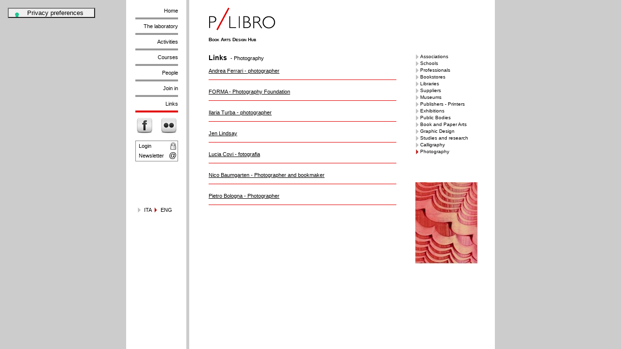

--- FILE ---
content_type: text/html; charset=utf-8
request_url: https://www.professionelibro.it/links.aspx?lg=en&id=21&idsub=&idsubchild=
body_size: 5074
content:


<!DOCTYPE html PUBLIC "-//W3C//DTD XHTML 1.0 Transitional//EN" "http://www.w3.org/TR/xhtml1/DTD/xhtml1-transitional.dtd">

<html xmlns="http://www.w3.org/1999/xhtml" >

<head><meta http-equiv="X-UA-Compatible" content="IE=EmulateIE7" /><title>
	Professione libro :: Legatoria e Restauro :: Percorsi del Libro
</title><meta http-equiv="Content-Type" content="text/html; charset=iso-8859-1" /><link id="ctl00_cssStyle" type="text/css" rel="stylesheet" href="App_Themes/long/longa.css?build=2.1" /><link id="ctl00_cssStyleForm" type="text/css" rel="stylesheet" href="App_Themes/formsandmenu.css?build=2.1" /><link rel="shortcut icon" href="favicon.ico?build=2.0" />


<script src="include/iubendaen.js"></script>
<script type="text/javascript" src="//cdn.iubenda.com/cs/iubenda_cs.js" charset="UTF-8" async></script>

</head>

<body>
<form name="aspnetForm" method="post" action="./links.aspx?lg=en&amp;id=21&amp;idsub=&amp;idsubchild=" id="aspnetForm">
<div>
<input type="hidden" name="__VIEWSTATE" id="__VIEWSTATE" value="/wEPDwUKMjAxOTc1Njk5Mg9kFgJmD2QWBAIBD2QWBAIDDxYCHgRocmVmBSNBcHBfVGhlbWVzL2xvbmcvbG9uZ2EuY3NzP2J1aWxkPTIuMWQCBA8WAh8ABSVBcHBfVGhlbWVzL2Zvcm1zYW5kbWVudS5jc3M/[base64]/[base64]/[base64]/YnVpbGQ9Mi4wIiBhbGlnbj0iYWJzbWlkZGxlIiAvPjxhIGhyZWY9ImxpbmtzLmFzcHg/bGc9ZW4maWQ9MjEiPlBob3RvZ3JhcGh5PC9hPjwvc3Bhbj48YnIgLz5kAgMPD2QPEBYBZhYBFgIfA2QWAQIDZGRkUqSrYnHQzsRG4Sm0xMYuD5p2XbzVvv/qQwiz6mfMmBk=" />
</div>

<div>

	<input type="hidden" name="__VIEWSTATEGENERATOR" id="__VIEWSTATEGENERATOR" value="729B62C1" />
	<input type="hidden" name="__EVENTVALIDATION" id="__EVENTVALIDATION" value="/wEdAALfyFzacIRvY069ORhTWAnhhwS7c6iwmzF0+ztC7IRFIwRn6kzTGBkk0Oip90/odunZegdK4+SQqYEEBHzyg50q" />
</div>

<div id="esterno">


<div id="cornicehome">

    <span class="titolosezione"><span id="ctl00_ContentPlaceHolder1_lblTITOLOSEZIONE">Links</span></span>
    <span class="menuvoice">&nbsp;-&nbsp;<span id="ctl00_ContentPlaceHolder1_lblSOTTOSEZIONE">Photography</span></span>
    <input type="hidden" name="ctl00$ContentPlaceHolder1$hdnLINKS" id="ctl00_ContentPlaceHolder1_hdnLINKS" value="LINKS" />
    <br />
    
            <div class="testosezionelink">
                <br /><a href="http://www.andreaferraristudio.com/" target="_blank">Andrea Ferrari - photographer</a><br /><br />
            </div>
        
            <div class="testosezionelink">
                <br /><a href="http://www.formafoto.it/" target="_blank">FORMA - Photography Foundation</a><br /><br />
            </div>
        
            <div class="testosezionelink">
                <br /><a href="http://www.ilariaturba.com/" target="_blank">Ilaria Turba - photographer</a><br /><br />
            </div>
        
            <div class="testosezionelink">
                <br /><a href="https://jen-lindsay.pixelrights.com/" target="_blank">Jen Lindsay</a><br /><br />
            </div>
        
            <div class="testosezionelink">
                <br /><a href="http://www.luciacovi.com/index.html" target="_blank">Lucia Covi - fotografia</a><br /><br />
            </div>
        
            <div class="testosezionelink">
                <br /><a href="http://www.nicobaumgarten.net/" target="_blank">Nico Baumgarten - Photographer and bookmaker</a><br /><br />
            </div>
        
            <div class="testosezionelink">
                <br /><a href="http://www.pietrobologna.it/" target="_blank">Pietro Bologna - Photographer</a><br /><br />
            </div>
        
    

</div>




<span id="logohome">
    <img src="App_Resources/img/logosmall.png" alt="" />
</span>

<span id="titolohome"> 
<span id="ctl00_lblMAINTITLE">Book Arts Design Hub</span>
</span>

<div id="contmenu">
    <span class="menuvoice"><a href="default.aspx?lg=en&id=1&idsub=">Home</a></span><hr class="menuhrg" /><span class="menuvoice"><a href="association.aspx?lg=en&id=2&idsub=1">The laboratory</a></span><hr class="menuhrg" /><span class="menuvoice"><a href="activities.aspx?lg=en&id=3&idsub=5">Activities</a></span><hr class="menuhrg" /><span class="menuvoice"><a href="calendar.aspx?lg=en&id=4&idsub=&aa=23">Courses</a></span><hr class="menuhrg" /><span class="menuvoice"><a href="people.aspx?lg=en&id=5&idsub=9">People</a></span><hr class="menuhrg" /><span class="menuvoice"><a href="joinus.aspx?lg=en&id=31&idsub=14">Join in</a></span><hr class="menuhrg" /><span class="menuvoice"><a href="links.aspx?lg=en&id=3&idsub=">Links</a></span><hr class="menuhr" />


<div style="text-align: left ">

<table width="100%">
    <tr>
        

        <td align="left" width="50%">
        <span class="social"><a id="ctl00_Menuv1_imgFacebook" title=" Facebook" rel="nofollow" href="http://www.facebook.com/pages/Professione-Libro/394139123948086" target="_blank"><img title=" Facebook" src="App_Resources/social/facebook.png" alt="" style="border-width:0px;" /></a></span>
        </td>

        <td align="right" width="50%">
            <span class="social"><a id="ctl00_Menuv1_imgFLickr" title=" Flickr" rel="nofollow" href="http://www.flickr.com/photos/professionelibro" target="_blank"><img title=" Flickr" src="App_Resources/social/flickr.png" alt="" style="border-width:0px;" /></a></span>
        </td>


    </tr>
</table>


</div>





<span class="menuvoice"><br /></span>




<table cellpadding="0" style="width:100%; border:1px solid gray;">
    
    
    <tr>
        <td width="2px">
            <img src="../App_Resources/img/spacer.gif" width="0px" /></td>
        <td style="text-align: left;">
            <span class="menuvoice">
                <a id="ctl00_Menuv1_Loginform1_logStatus" href="Account/Login.aspx?lg=en&amp;id=37&amp;idsub=&amp;idsubchild=">Login</a>
            </span>            
        </td>
        <td style="text-align: right; width:14px;">
                
            <img id="ctl00_Menuv1_Loginform1_imgPad" src="App_Resources/img/padlock.jpg" style="border-width:0px;" />
                
        </td>
    </tr>

    <tr id="ctl00_Menuv1_Loginform1_trMailing">
	<td width="2px">
            <img src="../App_Resources/img/spacer.gif" width="0px" /></td>
	<td style="text-align: left;">
            <span class="menuvoice">
                <a id="ctl00_Menuv1_Loginform1_mailingList" href="Newsletter/newsletterEN.htm?lg=en&amp;id=38&amp;idsub=16&amp;idsubchild=">Newsletter</a>
            </span>            
        </td>
	<td style="text-align: right; width:14px;">
                
            &#64;
                
        </td>
</tr>


</table>





<div id="langmenu"><table><tr><td><img src="App_Resources/img/grayar.jpg" align="absmiddle" /></td><td><span class="menuvoice"><a href="links.aspx?lg=it&id=21&idsub=&idsubchild=">ITA</a></span></td><td><img src="App_Resources/img/redar.jpg?build=2.0" align="absmiddle" /></td><td><span class="menuvoice"><a href="links.aspx?lg=en&id=21&idsub=&idsubchild=">ENG</a></span></td></tr></table></div>



</div>


<span id="infobox">

    
                            <span class="infovoice"><img src="App_Resources/img/grayar.jpg" align="absmiddle" /><a href="links.aspx?lg=en&id=3">Associations</a></span><br />
            
        
                            <span class="infovoice"><img src="App_Resources/img/grayar.jpg" align="absmiddle" /><a href="links.aspx?lg=en&id=4">Schools</a></span><br />
            
        
                            <span class="infovoice"><img src="App_Resources/img/grayar.jpg" align="absmiddle" /><a href="links.aspx?lg=en&id=5">Professionals</a></span><br />
            
        
                            <span class="infovoice"><img src="App_Resources/img/grayar.jpg" align="absmiddle" /><a href="links.aspx?lg=en&id=6">Bookstores</a></span><br />
            
        
                            <span class="infovoice"><img src="App_Resources/img/grayar.jpg" align="absmiddle" /><a href="links.aspx?lg=en&id=7">Libraries</a></span><br />
            
        
                            <span class="infovoice"><img src="App_Resources/img/grayar.jpg" align="absmiddle" /><a href="links.aspx?lg=en&id=8">Suppliers</a></span><br />
            
        
                            <span class="infovoice"><img src="App_Resources/img/grayar.jpg" align="absmiddle" /><a href="links.aspx?lg=en&id=9">Museums</a></span><br />
            
        
                            <span class="infovoice"><img src="App_Resources/img/grayar.jpg" align="absmiddle" /><a href="links.aspx?lg=en&id=10">Publishers - Printers</a></span><br />
            
        
                            <span class="infovoice"><img src="App_Resources/img/grayar.jpg" align="absmiddle" /><a href="links.aspx?lg=en&id=11">Exhibitions</a></span><br />
            
        
                            <span class="infovoice"><img src="App_Resources/img/grayar.jpg" align="absmiddle" /><a href="links.aspx?lg=en&id=12">Public Bodies</a></span><br />
            
        
                            <span class="infovoice"><img src="App_Resources/img/grayar.jpg" align="absmiddle" /><a href="links.aspx?lg=en&id=13">Book and Paper Arts</a></span><br />
            
        
                            <span class="infovoice"><img src="App_Resources/img/grayar.jpg" align="absmiddle" /><a href="links.aspx?lg=en&id=18">Graphic Design</a></span><br />
            
        
                            <span class="infovoice"><img src="App_Resources/img/grayar.jpg" align="absmiddle" /><a href="links.aspx?lg=en&id=19">Studies and research</a></span><br />
            
        
                            <span class="infovoice"><img src="App_Resources/img/grayar.jpg" align="absmiddle" /><a href="links.aspx?lg=en&id=20">Calligraphy</a></span><br />
            
        
                            <span class="infovoice"><img src="App_Resources/img/redar.jpg?build=2.0" align="absmiddle" /><a href="links.aspx?lg=en&id=21">Photography</a></span><br />
            
        <br />
    <br />
    
    <br />
    <br />
    <img id="ctl00_ContentPlaceHolder2_imgAsp" src="App_Resources/img/dx/link.jpg" style="height:170px;width:130px;border-width:0px;" />

</span>




    
    

<div id="basso"></div>
</div>
</form>
<script type="text/javascript">
var gaJsHost = (("https:" == document.location.protocol) ? "https://ssl." : "http://www.");
document.write(unescape("%3Cscript src='" + gaJsHost + "google-analytics.com/ga.js' type='text/javascript'%3E%3C/script%3E"));
</script>
<script type="text/javascript">
try {
var pageTracker = _gat._getTracker("UA-5140162-3");
pageTracker._trackPageview();
} catch(err) {}</script>
</body>
</html>


--- FILE ---
content_type: text/css
request_url: https://www.professionelibro.it/App_Themes/long/longa.css?build=2.1
body_size: 1002
content:
body {
	font-family: Verdana, Arial, Helvetica, sans-serif;
	font-size: 1em;
	color: #000000;
	margin: 0px;
	background-color:#cccccc;
	height:100%;	
}
#esterno
{
	background-color: #fff;
	z-index: 0px;
	position: absolute;
	width: 760px;
	left: 50%;
	margin-left: -380px;
	height:100%;
	background-image: url(../../App_Resources/img/sfondino.jpg);
	background-repeat: repeat-y;
}

#cornicehome {
	position:relative;
	z-index:2;
	left:170px;
	top:110px;
	width:387px;
	padding:0px;
	background-color:White;
	}
#cornicebooking {
	position:relative;
	z-index:2;
	left:170px;
	top:110px;
	width:487px;
	border:1px none #999;
	padding:0px;
	background-color:White;
}
#cornicescheda {
	position:relative;
	z-index:2;
	left:170px;
	top:110px;
	width:557px;
	border:1px none #999;
	padding:0px;
}

#basso
{
	position: absolute;
	z-index: 0;
	width: 760px;
	height: 120px;
	padding: 0px;
	background-color: white;
	background-image: url(../../App_Resources/img/sfondino.jpg);
	background-repeat: repeat-y;
}
a {
	color:#000;
	text-decoration:none;
	font-weight: 500;
}
a:hover {
	color:#FFF;
	background-color: #e20000;
	text-decoration: underline;
	font-weight: 500;
}

.social a {
	color:#000;
	text-decoration:none;
	font-weight: 500;
	background-color:transparent;
}
.social a:hover  {
	color:#000;
	text-decoration:none;
	font-weight: 500;
	background-color:transparent;
}
.infovoice {
	font-family: Verdana, Arial, Helvetica, sans-serif;
	font-size: 0.64em;
	color: #000000;
	line-height:14px;
	font-weight: bold;
}

.infosubvoice {
	font-family: Verdana, Arial, Helvetica, sans-serif;
	font-size: 0.64em;
	color: #000000;
	line-height:14px;
	margin-top:0px;
	margin-bottom:2px;
	margin-left:18px;
	
}

.credit {
	color:#e20000;
	font-family: Verdana, Arial, Helvetica, sans-serif;
	font-size: 0.6em;
}




.titolosezione{
	font-family: Verdana, Arial, Helvetica, sans-serif;
	font-size: 0.9em;
	font-weight: bold;
}
.testosezione{
	font-family: Verdana, Arial, Helvetica, sans-serif;
	font-size: 0.7em;
	margin-bottom:6px;
	/*height:67px;*/
	border-bottom:1px solid #e20000;
	clear:both;
}
.testosezione a{
text-decoration:none;	
}
.testoanni{
	font-family: Verdana, Arial, Helvetica, sans-serif;
	font-size: 0.75em;
	margin-bottom:2px;
}
.testoanni a{
text-decoration:underline;	
}


.testosezionelink{
	font-family: Verdana, Arial, Helvetica, sans-serif;
	font-size: 0.7em;
	margin-bottom:6px;
	border-bottom:1px solid #e20000;
	clear:both;
}
.testosezionelink a{
text-decoration:underline;	
}


ul {
font-family: Verdana, Arial, Helvetica, sans-serif;
	font-size: 0.7em;
}

#logohome {
	position:absolute;z-index:15;left:170px;top:14px;width:154px;height:64px;
}
#imghome {
	position:absolute; left:247px; top:189px; width:292px; height:194px; z-index:120;
}
#titolohome {
position:absolute;z-index:16;left:170px;top:76px;width:361px;height:23px;
font-size:.6em;font-variant:small-caps;font-weight:bold;
}

#credit1 {
position:absolute;z-index:44;left:171px;top:423px;width:120px;height:20px;line-height:20px;
}
#credit2 {
position:absolute;z-index:45;left:418px;top:423px;width:146px;height:20px;line-height:20px;
}
#infobox {
position:absolute; z-index:94; left:596px; top:110px; width:161px; height:152px; background-color:#FFFFFF;
line-height:14px;
}

#contimg {
	position:absolute;
	/*left:596px;*/
	top:110px;
	right:40px;
	/*width:130px;
	height:170px;*/
	}
	

.tipocorsi {
background-color:#e20000;
color:#FFFFFF;
margin-bottom:4px;
margin-top:8px;
}

.profilo {
font-family: Verdana, Arial, Helvetica, sans-serif;font-size: 0.75em;
font-weight:lighter;
}

--- FILE ---
content_type: text/css
request_url: https://www.professionelibro.it/App_Themes/formsandmenu.css?build=2.1
body_size: 445
content:
#contmenu {
	position:absolute;z-index:43;left:19px;top:16px;width:88px;height:306px;text-align:right;
}

.menuvoice {
	font-family: Verdana, Arial, Helvetica, sans-serif;
	font-size: .7em;
	color: #000000;
}



.menuhrcalendar {
	line-height:1px;
	height:1px;
	width:100%;
	border: 1px solid #e20000;
	background-color:#e20000;
	margin-top:4px;
	margin-bottom:4px;
}

.menuhr {
	height:2px;
	border: 1px solid #e20000;
	background-color:#e20000;
}

.menuhrg {
	height:2px;
	border: 1px solid #999;
	background-color:#999;
}

.formlogin {
	font-family: Arial, Helvetica, sans-serif;
	font-size: .7em;
	color: #000000;
	text-align:left;
	margin-top:2px;
}

.fLoginText {
	font-family: Arial, Helvetica, sans-serif;
	font-size: .9em;
	color: #000000;
	text-align:left;
	margin-top:0px;
	width:80px;
}

.fLoginBtn {
	font-family: Arial, Helvetica, sans-serif;
	font-size: .9em;
	color: #000000;
	text-align:center;
	margin-top:0px;
	width:88px;
}

.fLoginLink {
	font-family: Arial, Helvetica, sans-serif;
	font-size: .9em;
	color: #000000;
	text-align:left;
	margin-top:0px;
	width:88px;
	text-decoration:none;	
}

.fLoginNew {
	font-family: Verdana, Arial, Helvetica, sans-serif;
	font-size: 1em;
	color: #000000;
}

#langmenu {
	position:absolute;
	z-index:43;
	left:1px;
	top:408px;
	width:88px;
	text-align:left;	
}

.book
{
	font-family: Verdana, Arial, Helvetica, sans-serif;
	font-size: 1em;
	color: #e20000;
	font-weight:bold;
	font-variant: small-caps;
}

.classcode 
{
	font-family:Courier New;
	font-size:12px;
		
}

--- FILE ---
content_type: application/javascript; charset=utf-8
request_url: https://cs.iubenda.com/cookie-solution/confs/js/434892.js
body_size: -287
content:
_iub.csRC = { showBranding: false, publicId: '75d98a63-6db6-11ee-8bfc-5ad8d8c564c0', floatingGroup: false };
_iub.csEnabled = true;
_iub.csPurposes = [3,7,4,1];
_iub.cpUpd = 1692308348;
_iub.csT = 0.025;
_iub.googleConsentModeV2 = true;
_iub.totalNumberOfProviders = 1;


--- FILE ---
content_type: application/javascript
request_url: https://www.professionelibro.it/include/iubendaen.js
body_size: 324
content:
var _iub = _iub || [];
_iub.csConfiguration = {"askConsentAtCookiePolicyUpdate":true,"consentOnContinuedBrowsing":false,"floatingPreferencesButtonDisplay":"top-left","invalidateConsentWithoutLog":true,"perPurposeConsent":true,"siteId":274143,"cookiePolicyId":434892,"lang":"en","floatingPreferencesButtonCaption":true, "banner":{ "acceptButtonCaptionColor":"#FFFFFF","acceptButtonColor":"#CE0000","acceptButtonDisplay":true,"backgroundColor":"#FFFFFF","brandBackgroundColor":"#FFFFFF","brandTextColor":"#000000","closeButtonRejects":true,"customizeButtonCaptionColor":"#FFFFFF","customizeButtonColor":"#B3B3B3","customizeButtonDisplay":true,"explicitWithdrawal":true,"listPurposes":true,"logo":null,"position":"float-center","rejectButtonCaptionColor":"#FFFFFF","rejectButtonColor":"#CE0000","rejectButtonDisplay":true,"textColor":"#000000" }};